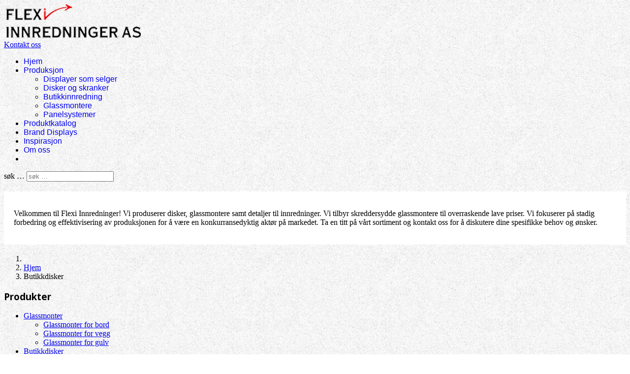

--- FILE ---
content_type: text/html; charset=utf-8
request_url: https://flexi-innredninger.no/butikkdisker
body_size: 10273
content:

<!doctype html>
<html lang="nb-no" dir="ltr">
	<head>
		
		<meta name="viewport" content="width=device-width, initial-scale=1, shrink-to-fit=no">
		<meta charset="utf-8">
	<meta name="title" content="Butikkdisker">
	<meta name="description" content="Norsk produsent av butikkinnredning. Kvalitet til lave priser.">
	<meta name="generator" content="Helix Ultimate - The Most Popular Joomla! Template Framework.">
	<title>Butikkdisker</title>
	<link href="https://flexi-innredninger.no/butikkdisker/results,1-0" rel="canonical">
	<link href="/butikkdisker?format=feed&type=rss" rel="alternate" type="application/rss+xml" title="RSS 2.0">
	<link href="/butikkdisker?format=feed&type=atom" rel="alternate" type="application/atom+xml" title="Atom 1.0">
	<link href="/images/logo-flex-fav.gif" rel="shortcut icon" type="image/vnd.microsoft.icon">
	<link href="https://flexi-innredninger.no/component/search/?virtuemart_category_id=103&amp;virtuemart_manufacturer_id=0&amp;clearCart=0&amp;Itemid=755&amp;limit=500&amp;format=opensearch&amp;start=0" rel="search" title="Søk Flexi Innredninger AS" type="application/opensearchdescription+xml">
<link href="/media/vendor/chosen/css/chosen.css?1.8.7" rel="stylesheet" />
	<link href="/media/modals/css/style.min.css?6e77d52a74686c2e6a78f009e5b53981" rel="stylesheet" />
	<link href="/media/modals/css/theme-dark.min.css?6e77d52a74686c2e6a78f009e5b53981" rel="stylesheet" />
	<link href="/media/vendor/joomla-custom-elements/css/joomla-alert.min.css?0.2.0" rel="stylesheet" />
	<link href="/components/com_virtuemart/assets/css/vm-bs5-common.css?vmver=7c980d32" rel="stylesheet" />
	<link href="/components/com_virtuemart/assets/css/jquery.fancybox-1.3.4.css?vmver=7c980d32" rel="stylesheet" />
	<link href="/plugins/system/jce/css/content.css?badb4208be409b1335b815dde676300e" rel="stylesheet" />
	<script src="/cdn-cgi/scripts/7d0fa10a/cloudflare-static/rocket-loader.min.js" data-cf-settings="475fa50f88d4b7c13baa9f46-|49"></script><link href="//fonts.googleapis.com/css?family=Play:100,100i,200,200i,300,300i,400,400i,500,500i,600,600i,700,700i,800,800i,900,900i&amp;subset=cyrillic&amp;display=swap" rel="stylesheet" media="none" onload="media=&quot;all&quot;" />
	<script src="/cdn-cgi/scripts/7d0fa10a/cloudflare-static/rocket-loader.min.js" data-cf-settings="475fa50f88d4b7c13baa9f46-|49"></script><link href="//fonts.googleapis.com/css?family=Open Sans:100,100i,200,200i,300,300i,400,400i,500,500i,600,600i,700,700i,800,800i,900,900i&amp;subset=cyrillic&amp;display=swap" rel="stylesheet" media="none" onload="media=&quot;all&quot;" />
	<link href="/templates/shaper_helixultimate/css/bootstrap.min.css" rel="stylesheet" />
	<link href="/plugins/system/helixultimate/assets/css/system-j4.min.css" rel="stylesheet" />
	<link href="/media/system/css/joomla-fontawesome.min.css?6e77d52a74686c2e6a78f009e5b53981" rel="stylesheet" />
	<link href="/templates/shaper_helixultimate/css/template.css" rel="stylesheet" />
	<link href="/templates/shaper_helixultimate/css/presets/preset2.css" rel="stylesheet" />
	<link href="/templates/shaper_helixultimate/css/custom.css" rel="stylesheet" />
	<style>body.site {background-image: url(/images/bg_pattern.png);background-repeat: inherit;background-size: inherit;background-attachment: inherit;background-position: 0 0;}</style>
	<style>h1{font-family: 'Play', sans-serif;text-decoration: none;}
</style>
	<style>h2{font-family: 'Open Sans', sans-serif;text-decoration: none;}
</style>
	<style>h3{font-family: 'Open Sans', sans-serif;text-decoration: none;}
</style>
	<style>h6{font-family: 'Play', sans-serif;text-decoration: none;}
</style>
	<style>.sp-megamenu-parent > li > a, .sp-megamenu-parent > li > span, .sp-megamenu-parent .sp-dropdown li.sp-menu-item > a{font-family: 'Arial', sans-serif;text-decoration: none;}
</style>
	<style>.logo-image {height:70px;}.logo-image-phone {height:70px;}</style>
	<style>@media(max-width: 992px) {.logo-image {height: 36px;}.logo-image-phone {height: 36px;}}</style>
	<style>@media(max-width: 576px) {.logo-image {height: 36px;}.logo-image-phone {height: 36px;}}</style>
<script src="/media/vendor/jquery/js/jquery.min.js?3.6.0" type="475fa50f88d4b7c13baa9f46-text/javascript"></script>
	<script src="/media/legacy/js/jquery-noconflict.min.js?04499b98c0305b16b373dff09fe79d1290976288" type="475fa50f88d4b7c13baa9f46-text/javascript"></script>
	<script src="/media/vendor/chosen/js/chosen.jquery.min.js?1.8.7" type="475fa50f88d4b7c13baa9f46-text/javascript"></script>
	<script src="/media/legacy/js/joomla-chosen.min.js?6e77d52a74686c2e6a78f009e5b53981" type="475fa50f88d4b7c13baa9f46-text/javascript"></script>
	<script type="application/json" class="joomla-script-options new">{"joomla.jtext":{"MDL_MODALTXT_CLOSE":"close","MDL_MODALTXT_PREVIOUS":"previous","MDL_MODALTXT_NEXT":"next","ERROR":"Feil","MESSAGE":"Melding","NOTICE":"Merknad","WARNING":"Advarsel","JCLOSE":"Lukk","JOK":"OK","JOPEN":"\u00c5pen"},"rl_modals":{"theme":"dark","dimensionsIncludeTitle":0},"data":{"breakpoints":{"tablet":991,"mobile":480},"header":{"stickyOffset":"100"}},"system.paths":{"root":"","rootFull":"https:\/\/flexi-innredninger.no\/","base":"","baseFull":"https:\/\/flexi-innredninger.no\/"},"csrf.token":"82dcf00ff3b824b64d76170709182b5d"}</script>
	<script src="/media/system/js/core.min.js?3b2c7481f479d57ca6a59403341a2e378a288779" type="475fa50f88d4b7c13baa9f46-text/javascript"></script>
	<script src="/media/vendor/bootstrap/js/bootstrap-es5.min.js?5.1.3" nomodule defer type="475fa50f88d4b7c13baa9f46-text/javascript"></script>
	<script src="/media/system/js/showon-es5.min.js?4773265a19291954f19755d6f2ade3ca7ed9022f" defer nomodule type="475fa50f88d4b7c13baa9f46-text/javascript"></script>
	<script src="/media/system/js/messages-es5.min.js?42aff9798f66753bdb448b926baf2140f17f2c07" nomodule defer type="475fa50f88d4b7c13baa9f46-text/javascript"></script>
	<script src="/media/modals/js/script.min.js?6e77d52a74686c2e6a78f009e5b53981" defer type="475fa50f88d4b7c13baa9f46-module"></script>
	<script src="/media/vendor/bootstrap/js/alert.min.js?5.1.3" type="475fa50f88d4b7c13baa9f46-module"></script>
	<script src="/media/vendor/bootstrap/js/button.min.js?5.1.3" type="475fa50f88d4b7c13baa9f46-module"></script>
	<script src="/media/vendor/bootstrap/js/carousel.min.js?5.1.3" type="475fa50f88d4b7c13baa9f46-module"></script>
	<script src="/media/vendor/bootstrap/js/collapse.min.js?5.1.3" type="475fa50f88d4b7c13baa9f46-module"></script>
	<script src="/media/vendor/bootstrap/js/dropdown.min.js?5.1.3" type="475fa50f88d4b7c13baa9f46-module"></script>
	<script src="/media/vendor/bootstrap/js/modal.min.js?5.1.3" type="475fa50f88d4b7c13baa9f46-module"></script>
	<script src="/media/vendor/bootstrap/js/offcanvas.min.js?5.1.3" type="475fa50f88d4b7c13baa9f46-module"></script>
	<script src="/media/vendor/bootstrap/js/popover.min.js?5.1.3" type="475fa50f88d4b7c13baa9f46-module"></script>
	<script src="/media/vendor/bootstrap/js/scrollspy.min.js?5.1.3" type="475fa50f88d4b7c13baa9f46-module"></script>
	<script src="/media/vendor/bootstrap/js/tab.min.js?5.1.3" type="475fa50f88d4b7c13baa9f46-module"></script>
	<script src="/media/vendor/bootstrap/js/toast.min.js?5.1.3" type="475fa50f88d4b7c13baa9f46-module"></script>
	<script src="/media/system/js/showon.min.js?bfc733e48a923aaffb3d959cd04f176bad7d7d52" type="475fa50f88d4b7c13baa9f46-module"></script>
	<script src="/media/system/js/messages.min.js?7425e8d1cb9e4f061d5e30271d6d99b085344117" type="475fa50f88d4b7c13baa9f46-module"></script>
	<script src="//ajax.googleapis.com/ajax/libs/jqueryui/1.9.2/jquery-ui.min.js?vmver=1.9.2" type="475fa50f88d4b7c13baa9f46-text/javascript"></script>
	<script src="/components/com_virtuemart/assets/js/jquery.ui.autocomplete.html.js" type="475fa50f88d4b7c13baa9f46-text/javascript"></script>
	<script src="/components/com_virtuemart/assets/js/jquery.noconflict.js" async type="475fa50f88d4b7c13baa9f46-text/javascript"></script>
	<script src="/components/com_virtuemart/assets/js/vmsite.js?vmver=7c980d32" type="475fa50f88d4b7c13baa9f46-text/javascript"></script>
	<script src="/components/com_virtuemart/assets/js/vmprices.js?vmver=7c980d32" type="475fa50f88d4b7c13baa9f46-text/javascript"></script>
	<script src="/components/com_virtuemart/assets/js/fancybox/jquery.fancybox-1.3.4.2.pack.js?vmver=1.3.4.2" type="475fa50f88d4b7c13baa9f46-text/javascript"></script>
	<script src="/components/com_virtuemart/assets/js/dynupdate.js?vmver=7c980d32" type="475fa50f88d4b7c13baa9f46-text/javascript"></script>
	<script src="/templates/shaper_helixultimate/js/main.js" type="475fa50f88d4b7c13baa9f46-text/javascript"></script>
	<script type="475fa50f88d4b7c13baa9f46-text/javascript">
		jQuery(document).ready(function (){
			jQuery('.advancedSelect').jchosen({"disable_search_threshold":10,"search_contains":true,"allow_single_deselect":true,"placeholder_text_multiple":"Skriv inn eller velg noen alternativer","placeholder_text_single":"Velg et alternativ","no_results_text":"Ingen resultater samsvarer"});
		});
	</script>
	<script type="475fa50f88d4b7c13baa9f46-text/javascript">//<![CDATA[ 
if (typeof Virtuemart === "undefined"){
	var Virtuemart = {};}
var vmSiteurl = 'https://flexi-innredninger.no/' ;
Virtuemart.vmSiteurl = vmSiteurl;
var vmLang = '&lang=';
Virtuemart.vmLang = vmLang; 
var vmLangTag = '';
Virtuemart.vmLangTag = vmLangTag;
var Itemid = '&Itemid=755';
Virtuemart.addtocart_popup = "1" ; 
var vmCartError = Virtuemart.vmCartError = "Det oppstod en feil under oppdatering av din handlekurv.";
var usefancy = true; //]]>
</script>
	<script type="475fa50f88d4b7c13baa9f46-text/javascript">template="shaper_helixultimate";</script>
	</head>
	<body class="site helix-ultimate hu com_virtuemart com-virtuemart view-category layout-default task-none itemid-755 nb-no ltr layout-boxed offcanvas-init offcanvs-position-right xn-home">

		
		
		<div class="body-wrapper">
			<div class="body-innerwrapper xn-wrapper">
								
<section id="sp-header-top" >

						<div class="container">
				<div class="container-inner">
			
	
<div class="row">
	<div id="sp-logo" class="col-lg-6 "><div class="sp-column "><div class="logo"><a href="/">
				<img class='logo-image '
					srcset='https://flexi-innredninger.no/images/logo-flex.png 1x'
					src='https://flexi-innredninger.no/images/logo-flex.png'
					height='70px'
					alt='Flexi Innredninger AS'
				/>
				</a></div></div></div><div id="sp-contact" class="col-lg-6 "><div class="sp-column "><div class="sp-module "><div class="sp-module-content">
<div id="mod-custom398" class="mod-custom custom">
    <div><!-- START: Modals --><a data-modals href="/kontakt-oss?ml=1" data-modals-height="100%" data-modals-width="100%">Kontakt oss</a><!-- END: Modals --></div></div>
</div></div></div></div></div>
							</div>
			</div>
			
</section>
<header id="sp-header" >

						<div class="container">
				<div class="container-inner">
			
	
<div class="row">
	<div id="sp-menu" class="col-lg-12 "><div class="sp-column  d-flex align-items-center justify-content-end"><nav class="sp-megamenu-wrapper d-flex" role="navigation"><a id="offcanvas-toggler" aria-label="Menu" class="offcanvas-toggler-right d-flex d-lg-none" href="#"><div class="burger-icon" aria-hidden="true"><span></span><span></span><span></span></div></a><ul class="sp-megamenu-parent menu-animation-fade-up d-none d-lg-block"><li class="sp-menu-item current-item active"><a aria-current="page"  href="/results,1-0?clearCart=0"  >Hjem</a></li><li class="sp-menu-item sp-has-child"><a   href="/produksjon"  >Produksjon</a><div class="sp-dropdown sp-dropdown-main sp-menu-right" style="width: 240px;"><div class="sp-dropdown-inner"><ul class="sp-dropdown-items"><li class="sp-menu-item"><a   href="/butikkdisplay"  >Displayer som selger </a></li><li class="sp-menu-item"><a   href="/disker-og-skranker"  >Disker og skranker</a></li><li class="sp-menu-item"><a   href="/butikkinnredninger"  >Butikkinnredning</a></li><li class="sp-menu-item"><a   href="/glassmontere"  >Glassmontere</a></li><li class="sp-menu-item"><a   href="/panelvegg"  >Panelsystemer</a></li></ul></div></div></li><li class="sp-menu-item"><a   href="/produktkatalog/results,1-0"  >Produktkatalog</a></li><li class="sp-menu-item"><a   href="/design-og-produktutvikling"  >Brand Displays</a></li><li class="sp-menu-item"><a   href="/inspirasjon"  >Inspirasjon</a></li><li class="sp-menu-item"><a   href="/omoss"  >Om oss</a></li><li class="sp-menu-item"></li></ul></nav></div></div></div>
							</div>
			</div>
			
</header>
<section id="sp-header-bottom" >

						<div class="container">
				<div class="container-inner">
			
	
<div class="row">
	<div id="sp-search" class="col-lg-12 "><div class="sp-column "><div class="sp-module "><div class="sp-module-content"><div class="search">
	<form action="/butikkdisker?clearCart=0" method="post">
		<label for="mod-search-searchword333" class="hide-label">søk …</label> <input name="searchword" id="mod-search-searchword333" class="form-control" type="search" placeholder="søk …">		<input type="hidden" name="task" value="search">
		<input type="hidden" name="option" value="com_search">
		<input type="hidden" name="Itemid" value="755">
	</form>
</div>
</div></div></div></div></div>
							</div>
			</div>
			
</section>
<section id="sp-breadcrumbs" >

						<div class="container">
				<div class="container-inner">
			
	
<div class="row">
	<div id="sp-breadcrumb" class="col-lg-12 "><div class="sp-column "><div class="sp-module "><div class="sp-module-content">
<ol itemscope itemtype="https://schema.org/BreadcrumbList" class="breadcrumb">
			<li class="float-start">
			<span class="divider fas fa-map-marker-alt" aria-hidden="true"></span>
		</li>
	
				<li itemprop="itemListElement" itemscope itemtype="https://schema.org/ListItem" class="breadcrumb-item"><a itemprop="item" href="/results,1-0?clearCart=0" class="pathway"><span itemprop="name">Hjem</span></a>				<meta itemprop="position" content="1">
			</li>
					<li itemprop="itemListElement" itemscope itemtype="https://schema.org/ListItem" class="breadcrumb-item active"><span itemprop="name">Butikkdisker</span>				<meta itemprop="position" content="2">
			</li>
		</ol>
</div></div></div></div></div>
							</div>
			</div>
			
</section>
<section id="sp-main-body" >

										<div class="container">
					<div class="container-inner">
						
	
<div class="row">
	<aside id="sp-left" class="col-lg-3 "><div class="sp-column "><div class="sp-module  color2"><h3 class="sp-module-title">Produkter</h3><div class="sp-module-content"><ul class="menu _menu" >
	<li >
		<div>
			<a href="/glassmonter/results,1-0" >Glassmonter</a>		</div>
				<ul class="menu _menu">
						<li>
				<div ><a href="/glassmonter/glassmonter-for-bord/results,1-0" >Glassmonter for bord</a></div>
			</li>
						<li>
				<div ><a href="/glassmonter/glassmonter-for-vegg/results,1-0" >Glassmonter for vegg</a></div>
			</li>
						<li>
				<div ><a href="/glassmonter/glassmonter-for-gulv/results,1-0" >Glassmonter for gulv</a></div>
			</li>
					</ul>
			</li>
		<li class="active">
		<div>
			<a href="/butikkdisker/results,1-0" >Butikkdisker</a>		</div>
			</li>
		<li >
		<div>
			<a href="/butikkinnrednin-komplett-systemer/results,1-0" >Butikkinnredning</a>		</div>
				<ul class="menu _menu">
						<li>
				<div ><a href="/butikkinnrednin-komplett-systemer/butikkinnredning-basic/results,1-0" >Butikkinnredning Basic</a></div>
			</li>
						<li>
				<div ><a href="/butikkinnrednin-komplett-systemer/butikkinnredning-spesial/results,1-0" >Butikkinnredning Flexi</a></div>
			</li>
					</ul>
			</li>
		<li >
		<div>
			<a href="/butikkutstyr/results,1-0" >Butikkutstyr og tilbehør</a>		</div>
			</li>
		<li >
		<div>
			<a href="/disklosninger/results,1-0" >Diskløsning - Resepsjonsskranke</a>		</div>
			</li>
		<li >
		<div>
			<a href="/display-oppslagstavle/results,1-0" >Display - Oppslagstavle</a>		</div>
			</li>
		<li >
		<div>
			<a href="/glass-og-speil/results,1-0" >Glass og Speil</a>		</div>
				<ul class="menu _menu">
						<li>
				<div ><a href="/glass-og-speil/glass/results,1-0" >Glass</a></div>
			</li>
						<li>
				<div ><a href="/glass-og-speil/speil/results,1-0" >Speil</a></div>
			</li>
					</ul>
			</li>
		<li >
		<div>
			<a href="/akrylprodukter/results,1-0" >Akrylprodukter</a>		</div>
			</li>
		<li >
		<div>
			<a href="/klesstativer/results,1-0" >Klesstativer</a>		</div>
			</li>
		<li >
		<div>
			<a href="/messeinnredning-messeutstilling/results,1-0" >Messeinnredning</a>		</div>
			</li>
		<li >
		<div>
			<a href="/salgspodie/results,1-0" >Salgspodie - Salgsbord</a>		</div>
			</li>
		<li >
		<div>
			<a href="/salgsstativer/results,1-0" >Salgsstativer</a>		</div>
			</li>
		<li >
		<div>
			<a href="/sjokkselgere/results,1-0" >Sjokkselger - Salgskurv</a>		</div>
			</li>
		<li >
		<div>
			<a href="/panelseksjoner-frittstaende/results,1-0" >Sporpanel - Utstillingsvegg - Slatboard</a>		</div>
			</li>
		<li >
		<div>
			<a href="/tilbehor-for-perforerte-plater/results,1-0" >Tilbehør til perforerte plater</a>		</div>
			</li>
		<li >
		<div>
			<a href="/tilbehor-for-panelvegg/results,1-0" >Tilbehør til sporpanel</a>		</div>
				<ul class="menu _menu">
						<li>
				<div ><a href="/tilbehor-for-panelvegg/panelhylle/results,1-0" >Hylle til sporpanel</a></div>
			</li>
						<li>
				<div ><a href="/tilbehor-for-panelvegg/diverse-oppheng/results,1-0" >Kroker og oppheng</a></div>
			</li>
						<li>
				<div ><a href="/tilbehor-for-panelvegg/konfeksjonsheng/results,1-0" >Konfeksjonsheng</a></div>
			</li>
					</ul>
			</li>
		<li >
		<div>
			<a href="/tilbud-sjekk-dette/results,1-0" >Tilbud - Kampanjevarer</a>		</div>
			</li>
		<li >
		<div>
			<a href="/utstillingsfigurer/results,1-0" >Utstillingsfigurer</a>		</div>
				<ul class="menu _menu">
						<li>
				<div ><a href="/utstillingsfigurer/skredderbyster/results,1-0" >Skredderbyster</a></div>
			</li>
						<li>
				<div ><a href="/utstillingsfigurer/torsoer/results,1-0" >Torsoer</a></div>
			</li>
						<li>
				<div ><a href="/utstillingsfigurer/utstillingsdukker/results,1-0" >Utstillingsdukker - Helfigur</a></div>
			</li>
						<li>
				<div ><a href="/utstillingsfigurer/isoporhode-utstillingshode/results,1-0" >Isoporhode - Utstillingshode</a></div>
			</li>
					</ul>
			</li>
		<li >
		<div>
			<a href="/watch-displays/results,1-0" >Watch displays</a>		</div>
			</li>
	</ul>
</div></div></div></aside>
<main id="sp-component" class="col-lg-9 ">
	<div class="sp-column ">
		<div id="system-message-container" aria-live="polite">
	</div>


		
		<div class="category-view"> <div class="category_description">
	<p>Vårt spekter av disker og skranker dekker de aller fleste behov. Disse kan bygges med alu-profiler som ramme og folierte fyllingsplater.De kan også bygges i fargelakkerte eller finerte plater uten ramme.<br /> Ettersom vi produserer alle våre disker og skranker selv, står man helt fritt med hensyn til dimensjoner og utførelse.</p></div>
<div class="browse-view">

	<!--BEGIN Search Box -->
	<div class="virtuemart_search">
		<form action="/results,1-0" method="get">
			
						<div class="vm-search-custom-search-input">
				<input name="keyword" class="inputbox" type="text" size="40" value=""/>
				<input type="submit" value="Søk i butikken" class="button" onclick="if (!window.__cfRLUnblockHandlers) return false; this.form.keyword.focus();" data-cf-modified-475fa50f88d4b7c13baa9f46-="" />
								<span class="vm-search-descr"> COM_VM_SEARCH_DESC</span>
			</div>

			<!-- input type="hidden" name="showsearch" value="true"/ -->
			<input type="hidden" name="view" value="category"/>
			<input type="hidden" name="option" value="com_virtuemart"/>
			<input type="hidden" name="virtuemart_category_id" value="103"/>
			<input type="hidden" name="Itemid" value="755"/>
		</form>
	</div>
	<!-- End Search Box -->

<div class="orderby-displaynumber">
	<div class="floatleft vm-order-list">
		<div class="orderlistcontainer"><div class="title">Sorter etter</div><div class="activeOrder"><a title="COM_VIRTUEMART_DESC" href="/butikkdisker/dirDesc?keyword=">Produktnavn COM_VIRTUEMART_DESC</a></div><div class="orderlist"><div><a title="Kategori" href="/butikkdisker/by,category_name?keyword=">Kategori</a></div></div></div>			</div>
	<div class="vm-pagination vm-pagination-top">
				<span class="vm-page-counter"></span>
	</div>
	<div class="floatright display-number">
Resultat 1 - 17 av 17<br/><select id="limit" name="limit" class="inputbox" size="1" onchange="if (!window.__cfRLUnblockHandlers) return false; window.top.location.href=this.options[this.selectedIndex].value" data-cf-modified-475fa50f88d4b7c13baa9f46-="">
	<option value="/butikkdisker/results,1-15?clearCart=0">15</option>
	<option value="/butikkdisker/results,1-30?clearCart=0">30</option>
	<option value="/butikkdisker/results,1-60?clearCart=0">60</option>
	<option value="/butikkdisker/results,1-150?clearCart=0">150</option>
	<option value="/butikkdisker?clearCart=0" selected="selected">500</option>
</select>
</div>

	<div class="clear"></div>
</div> <!-- end of orderby-displaynumber -->

<h1>Butikkdisker</h1>

		<div class="row">
			<div class="product vm-col vm-col-3 vertical-separator">
		<div class="spacer product-container" data-vm="product-container">
			<div class="vm-product-media-container">

					<a title="Butikkdisk med stilig front" href="/butikkdisker/butikkdisk-med-med-stilig-front.htm">
						<img  class="browseProductImage"  loading="lazy"  src="/images/stories/virtuemart/product/resized/butikkdisk_med_panelfront_alu_150x180.jpg"  alt="butikkdisk_med_panelfront_alu"  />					</a>

			</div>

			<div class="vm-product-rating-container">
							</div>


				<div class="vm-product-descr-container-0">
					<h2><a href="/butikkdisker/butikkdisk-med-med-stilig-front.htm" >Butikkdisk med stilig front</a></h2>
									</div>


						<div class="vm3pr-0"> <div class="product-price" id="productPrice122" data-vm="product-prices">
			<a class="ask-a-question bold" href="/butikkdisker/butikkdisk-med-med-stilig-front.htm?task=askquestion&tmpl=component" rel="nofollow" >Send foresporsel</a>
		</div>				<div class="clear"></div>
			</div>Varenummer: 
			D5007			<div class="vm3pr-0"> 	<div class="addtocart-area">
		<form method="post" class="product js-recalculate" action="/results,1-0?clearCart=0" autocomplete="off" >
			<div class="vm-customfields-wrap">
							</div>			
				  <div class="addtocart-bar">
	
    </div>			<input type="hidden" name="option" value="com_virtuemart"/>
			<input type="hidden" name="view" value="cart"/>
			<input type="hidden" name="virtuemart_product_id[]" value="122"/>
			<input type="hidden" name="pname" value="Butikkdisk med stilig front"/>
			<input type="hidden" name="pid" value="122"/>
			<input type="hidden" name="Itemid" value="755"/>		</form>

	</div>

			</div>

			<div class="vm-details-button">
				<a href="/butikkdisker/butikkdisk-med-med-stilig-front.htm" title="Butikkdisk med stilig front" class="product-details">Produktdetaljer</a>			</div>
				</div>
	</div>

		<div class="product vm-col vm-col-3 vertical-separator">
		<div class="spacer product-container" data-vm="product-container">
			<div class="vm-product-media-container">

					<a title="Butikkdisk spesial" href="/butikkdisker/butikkdisk-spesial2013-05-29-12-12-32.htm">
						<img  class="browseProductImage"  loading="lazy"  src="/images/stories/virtuemart/product/resized/butikkdisk_canon_nikon_150x180.jpg"  alt="butikkdisk_canon_nikon"  />					</a>

			</div>

			<div class="vm-product-rating-container">
							</div>


				<div class="vm-product-descr-container-0">
					<h2><a href="/butikkdisker/butikkdisk-spesial2013-05-29-12-12-32.htm" >Butikkdisk spesial</a></h2>
									</div>


						<div class="vm3pr-0"> <div class="product-price" id="productPrice126" data-vm="product-prices">
			<a class="ask-a-question bold" href="/butikkdisker/butikkdisk-spesial2013-05-29-12-12-32.htm?task=askquestion&tmpl=component" rel="nofollow" >Send foresporsel</a>
		</div>				<div class="clear"></div>
			</div>Varenummer: 
			D5001			<div class="vm3pr-0"> 	<div class="addtocart-area">
		<form method="post" class="product js-recalculate" action="/results,1-0?clearCart=0" autocomplete="off" >
			<div class="vm-customfields-wrap">
							</div>			
				  <div class="addtocart-bar">
	
    </div>			<input type="hidden" name="option" value="com_virtuemart"/>
			<input type="hidden" name="view" value="cart"/>
			<input type="hidden" name="virtuemart_product_id[]" value="126"/>
			<input type="hidden" name="pname" value="Butikkdisk spesial"/>
			<input type="hidden" name="pid" value="126"/>
			<input type="hidden" name="Itemid" value="755"/>		</form>

	</div>

			</div>

			<div class="vm-details-button">
				<a href="/butikkdisker/butikkdisk-spesial2013-05-29-12-12-32.htm" title="Butikkdisk spesial" class="product-details">Produktdetaljer</a>			</div>
				</div>
	</div>

		<div class="product vm-col vm-col-3 ">
		<div class="spacer product-container" data-vm="product-container">
			<div class="vm-product-media-container">

					<a title="Diskløsning med flere muligheter" href="/butikkdisker/disklosning-med-flere-muligheter.htm">
						<img  class="browseProductImage"  loading="lazy"  src="/images/stories/virtuemart/product/resized/butikkdisk_disklosning_150x180.jpg"  alt="butikkdisk_disklosning"  />					</a>

			</div>

			<div class="vm-product-rating-container">
							</div>


				<div class="vm-product-descr-container-0">
					<h2><a href="/butikkdisker/disklosning-med-flere-muligheter.htm" >Diskløsning med flere muligheter</a></h2>
									</div>


						<div class="vm3pr-0"> <div class="product-price" id="productPrice127" data-vm="product-prices">
			<a class="ask-a-question bold" href="/butikkdisker/disklosning-med-flere-muligheter.htm?task=askquestion&tmpl=component" rel="nofollow" >Send foresporsel</a>
		</div>				<div class="clear"></div>
			</div>Varenummer: 
			5003			<div class="vm3pr-0"> 	<div class="addtocart-area">
		<form method="post" class="product js-recalculate" action="/results,1-0?clearCart=0" autocomplete="off" >
			<div class="vm-customfields-wrap">
							</div>			
				  <div class="addtocart-bar">
	
    </div>			<input type="hidden" name="option" value="com_virtuemart"/>
			<input type="hidden" name="view" value="cart"/>
			<input type="hidden" name="virtuemart_product_id[]" value="127"/>
			<input type="hidden" name="pname" value="Diskløsning med flere muligheter"/>
			<input type="hidden" name="pid" value="127"/>
			<input type="hidden" name="Itemid" value="755"/>		</form>

	</div>

			</div>

			<div class="vm-details-button">
				<a href="/butikkdisker/disklosning-med-flere-muligheter.htm" title="Diskløsning med flere muligheter" class="product-details">Produktdetaljer</a>			</div>
				</div>
	</div>

	    <div class="clear"></div>
  </div>
      	<div class="horizontal-separator"></div>
			<div class="row">
			<div class="product vm-col vm-col-3 vertical-separator">
		<div class="spacer product-container" data-vm="product-container">
			<div class="vm-product-media-container">

					<a title="Ekspedisjonsdisk med sorte profiler, 120cm" href="/butikkdisker/pakkedisk-variant.htm">
						<img  class="browseProductImage"  loading="lazy"  src="/images/stories/virtuemart/product/resized/ekspedisjonsdisk_sort_bjork_150x180.jpg"  alt="ekspedisjonsdisk_sort_bjork"  />					</a>

			</div>

			<div class="vm-product-rating-container">
							</div>


				<div class="vm-product-descr-container-0">
					<h2><a href="/butikkdisker/pakkedisk-variant.htm" >Ekspedisjonsdisk med sorte profiler, 120cm</a></h2>
									</div>


						<div class="vm3pr-0"> <div class="product-price" id="productPrice104" data-vm="product-prices">
			<a class="ask-a-question bold" href="/butikkdisker/pakkedisk-variant.htm?task=askquestion&tmpl=component" rel="nofollow" >Send foresporsel</a>
		</div>				<div class="clear"></div>
			</div>Varenummer: 
			D1003			<div class="vm3pr-0"> 	<div class="addtocart-area">
		<form method="post" class="product js-recalculate" action="/results,1-0?clearCart=0" autocomplete="off" >
			<div class="vm-customfields-wrap">
							</div>			
				  <div class="addtocart-bar">
	
    </div>			<input type="hidden" name="option" value="com_virtuemart"/>
			<input type="hidden" name="view" value="cart"/>
			<input type="hidden" name="virtuemart_product_id[]" value="104"/>
			<input type="hidden" name="pname" value="Ekspedisjonsdisk med sorte profiler, 120cm"/>
			<input type="hidden" name="pid" value="104"/>
			<input type="hidden" name="Itemid" value="755"/>		</form>

	</div>

			</div>

			<div class="vm-details-button">
				<a href="/butikkdisker/pakkedisk-variant.htm" title="Ekspedisjonsdisk med sorte profiler, 120cm" class="product-details">Produktdetaljer</a>			</div>
				</div>
	</div>

		<div class="product vm-col vm-col-3 vertical-separator">
		<div class="spacer product-container" data-vm="product-container">
			<div class="vm-product-media-container">

					<a title="Ekspedisjonsdisk med sotet glass" href="/butikkdisker/ekspedisjonsdisk-med-sotet-glass.htm">
						<img  class="browseProductImage"  loading="lazy"  src="/images/stories/virtuemart/product/resized/ekspedisjonsdisk_sotet_glass2_150x180.jpg"  alt="ekspedisjonsdisk_sotet_glass2"  />					</a>

			</div>

			<div class="vm-product-rating-container">
							</div>


				<div class="vm-product-descr-container-0">
					<h2><a href="/butikkdisker/ekspedisjonsdisk-med-sotet-glass.htm" >Ekspedisjonsdisk med sotet glass</a></h2>
									</div>


						<div class="vm3pr-0"> <div class="product-price" id="productPrice109" data-vm="product-prices">
			<a class="ask-a-question bold" href="/butikkdisker/ekspedisjonsdisk-med-sotet-glass.htm?task=askquestion&tmpl=component" rel="nofollow" >Send foresporsel</a>
		</div>				<div class="clear"></div>
			</div>Varenummer: 
			D3001			<div class="vm3pr-0"> 	<div class="addtocart-area">
		<form method="post" class="product js-recalculate" action="/results,1-0?clearCart=0" autocomplete="off" >
			<div class="vm-customfields-wrap">
							</div>			
				  <div class="addtocart-bar">
	
    </div>			<input type="hidden" name="option" value="com_virtuemart"/>
			<input type="hidden" name="view" value="cart"/>
			<input type="hidden" name="virtuemart_product_id[]" value="109"/>
			<input type="hidden" name="pname" value="Ekspedisjonsdisk med sotet glass"/>
			<input type="hidden" name="pid" value="109"/>
			<input type="hidden" name="Itemid" value="755"/>		</form>

	</div>

			</div>

			<div class="vm-details-button">
				<a href="/butikkdisker/ekspedisjonsdisk-med-sotet-glass.htm" title="Ekspedisjonsdisk med sotet glass" class="product-details">Produktdetaljer</a>			</div>
				</div>
	</div>

		<div class="product vm-col vm-col-3 ">
		<div class="spacer product-container" data-vm="product-container">
			<div class="vm-product-media-container">

					<a title="Flexi glassdisk" href="/butikkdisker/flexi-glassdisk.htm">
						<img  class="browseProductImage"  loading="lazy"  src="/images/stories/virtuemart/product/resized/glassdisk_st_120_150x180.jpg"  alt="glassdisk_st_120"  />					</a>

			</div>

			<div class="vm-product-rating-container">
							</div>


				<div class="vm-product-descr-container-0">
					<h2><a href="/butikkdisker/flexi-glassdisk.htm" >Flexi glassdisk</a></h2>
									</div>


						<div class="vm3pr-0"> <div class="product-price" id="productPrice105" data-vm="product-prices">
			<a class="ask-a-question bold" href="/butikkdisker/flexi-glassdisk.htm?task=askquestion&tmpl=component" rel="nofollow" >Send foresporsel</a>
		</div>				<div class="clear"></div>
			</div>Varenummer: 
			D2001			<div class="vm3pr-0"> 	<div class="addtocart-area">
		<form method="post" class="product js-recalculate" action="/results,1-0?clearCart=0" autocomplete="off" >
			<div class="vm-customfields-wrap">
							</div>			
				  <div class="addtocart-bar">
	
    </div>			<input type="hidden" name="option" value="com_virtuemart"/>
			<input type="hidden" name="view" value="cart"/>
			<input type="hidden" name="virtuemart_product_id[]" value="105"/>
			<input type="hidden" name="pname" value="Flexi glassdisk"/>
			<input type="hidden" name="pid" value="105"/>
			<input type="hidden" name="Itemid" value="755"/>		</form>

	</div>

			</div>

			<div class="vm-details-button">
				<a href="/butikkdisker/flexi-glassdisk.htm" title="Flexi glassdisk" class="product-details">Produktdetaljer</a>			</div>
				</div>
	</div>

	    <div class="clear"></div>
  </div>
      	<div class="horizontal-separator"></div>
			<div class="row">
			<div class="product vm-col vm-col-3 vertical-separator">
		<div class="spacer product-container" data-vm="product-container">
			<div class="vm-product-media-container">

					<a title="Glassdisk for smykkebrett" href="/butikkdisker/glassdisk-for-smykkebrett.htm">
						<img  class="browseProductImage"  loading="lazy"  src="/images/stories/virtuemart/product/resized/glassdisk_smykkebrett_120_150x180.jpg"  alt="glassdisk_smykkebrett_120"  />					</a>

			</div>

			<div class="vm-product-rating-container">
							</div>


				<div class="vm-product-descr-container-0">
					<h2><a href="/butikkdisker/glassdisk-for-smykkebrett.htm" >Glassdisk for smykkebrett</a></h2>
									</div>


						<div class="vm3pr-0"> <div class="product-price" id="productPrice106" data-vm="product-prices">
			<a class="ask-a-question bold" href="/butikkdisker/glassdisk-for-smykkebrett.htm?task=askquestion&tmpl=component" rel="nofollow" >Send foresporsel</a>
		</div>				<div class="clear"></div>
			</div>Varenummer: 
			D2002			<div class="vm3pr-0"> 	<div class="addtocart-area">
		<form method="post" class="product js-recalculate" action="/results,1-0?clearCart=0" autocomplete="off" >
			<div class="vm-customfields-wrap">
							</div>			
				  <div class="addtocart-bar">
	
    </div>			<input type="hidden" name="option" value="com_virtuemart"/>
			<input type="hidden" name="view" value="cart"/>
			<input type="hidden" name="virtuemart_product_id[]" value="106"/>
			<input type="hidden" name="pname" value="Glassdisk for smykkebrett"/>
			<input type="hidden" name="pid" value="106"/>
			<input type="hidden" name="Itemid" value="755"/>		</form>

	</div>

			</div>

			<div class="vm-details-button">
				<a href="/butikkdisker/glassdisk-for-smykkebrett.htm" title="Glassdisk for smykkebrett" class="product-details">Produktdetaljer</a>			</div>
				</div>
	</div>

		<div class="product vm-col vm-col-3 vertical-separator">
		<div class="spacer product-container" data-vm="product-container">
			<div class="vm-product-media-container">

					<a title="Glassdisk, UV - limt" href="/butikkdisker/glassdisk-uv-limt.htm">
						<img  class="browseProductImage"  loading="lazy"  src="/images/stories/virtuemart/product/resized/glassdisk_150_150x180.jpg"  alt="glassdisk_150"  />					</a>

			</div>

			<div class="vm-product-rating-container">
							</div>


				<div class="vm-product-descr-container-0">
					<h2><a href="/butikkdisker/glassdisk-uv-limt.htm" >Glassdisk, UV - limt</a></h2>
									</div>


						<div class="vm3pr-0"> <div class="product-price" id="productPrice108" data-vm="product-prices">
			<a class="ask-a-question bold" href="/butikkdisker/glassdisk-uv-limt.htm?task=askquestion&tmpl=component" rel="nofollow" >Send foresporsel</a>
		</div>				<div class="clear"></div>
			</div>Varenummer: 
			D2004			<div class="vm3pr-0"> 	<div class="addtocart-area">
		<form method="post" class="product js-recalculate" action="/results,1-0?clearCart=0" autocomplete="off" >
			<div class="vm-customfields-wrap">
							</div>			
				  <div class="addtocart-bar">
	
    </div>			<input type="hidden" name="option" value="com_virtuemart"/>
			<input type="hidden" name="view" value="cart"/>
			<input type="hidden" name="virtuemart_product_id[]" value="108"/>
			<input type="hidden" name="pname" value="Glassdisk, UV - limt"/>
			<input type="hidden" name="pid" value="108"/>
			<input type="hidden" name="Itemid" value="755"/>		</form>

	</div>

			</div>

			<div class="vm-details-button">
				<a href="/butikkdisker/glassdisk-uv-limt.htm" title="Glassdisk, UV - limt" class="product-details">Produktdetaljer</a>			</div>
				</div>
	</div>

		<div class="product vm-col vm-col-3 ">
		<div class="spacer product-container" data-vm="product-container">
			<div class="vm-product-media-container">

					<a title="Kassadisk i aluminium laminat" href="/butikkdisker/kassadisk-i-aluminium-laminat.htm">
						<img  class="browseProductImage"  loading="lazy"  src="/images/stories/virtuemart/product/resized/kassadisk__150x180.jpg"  alt="kassadisk_"  />					</a>

			</div>

			<div class="vm-product-rating-container">
							</div>


				<div class="vm-product-descr-container-0">
					<h2><a href="/butikkdisker/kassadisk-i-aluminium-laminat.htm" >Kassadisk i aluminium laminat</a></h2>
									</div>


						<div class="vm3pr-0"> <div class="product-price" id="productPrice111" data-vm="product-prices">
			<a class="ask-a-question bold" href="/butikkdisker/kassadisk-i-aluminium-laminat.htm?task=askquestion&tmpl=component" rel="nofollow" >Send foresporsel</a>
		</div>				<div class="clear"></div>
			</div>Varenummer: 
			D3003			<div class="vm3pr-0"> 	<div class="addtocart-area">
		<form method="post" class="product js-recalculate" action="/results,1-0?clearCart=0" autocomplete="off" >
			<div class="vm-customfields-wrap">
							</div>			
				  <div class="addtocart-bar">
	
    </div>			<input type="hidden" name="option" value="com_virtuemart"/>
			<input type="hidden" name="view" value="cart"/>
			<input type="hidden" name="virtuemart_product_id[]" value="111"/>
			<input type="hidden" name="pname" value="Kassadisk i aluminium laminat"/>
			<input type="hidden" name="pid" value="111"/>
			<input type="hidden" name="Itemid" value="755"/>		</form>

	</div>

			</div>

			<div class="vm-details-button">
				<a href="/butikkdisker/kassadisk-i-aluminium-laminat.htm" title="Kassadisk i aluminium laminat" class="product-details">Produktdetaljer</a>			</div>
				</div>
	</div>

	    <div class="clear"></div>
  </div>
      	<div class="horizontal-separator"></div>
			<div class="row">
			<div class="product vm-col vm-col-3 vertical-separator">
		<div class="spacer product-container" data-vm="product-container">
			<div class="vm-product-media-container">

					<a title="Pakkedisk - Ekspedisjonsdisk -90 cm- Alu finish" href="/butikkdisker/ekspedisjonsdisk-alu-finish.htm">
						<img  class="browseProductImage"  loading="lazy"  src="/images/stories/virtuemart/product/resized/pakkedisk_alu_150x180.jpg"  alt="pakkedisk_alu"  />					</a>

			</div>

			<div class="vm-product-rating-container">
							</div>


				<div class="vm-product-descr-container-0">
					<h2><a href="/butikkdisker/ekspedisjonsdisk-alu-finish.htm" >Pakkedisk - Ekspedisjonsdisk -90 cm- Alu finish</a></h2>
									</div>


						<div class="vm3pr-0"> <div class="product-price" id="productPrice116" data-vm="product-prices">
			<a class="ask-a-question bold" href="/butikkdisker/ekspedisjonsdisk-alu-finish.htm?task=askquestion&tmpl=component" rel="nofollow" >Send foresporsel</a>
		</div>				<div class="clear"></div>
			</div>Varenummer: 
			D1020			<div class="vm3pr-0"> 	<div class="addtocart-area">
		<form method="post" class="product js-recalculate" action="/results,1-0?clearCart=0" autocomplete="off" >
			<div class="vm-customfields-wrap">
							</div>			
				  <div class="addtocart-bar">
	
    </div>			<input type="hidden" name="option" value="com_virtuemart"/>
			<input type="hidden" name="view" value="cart"/>
			<input type="hidden" name="virtuemart_product_id[]" value="116"/>
			<input type="hidden" name="pname" value="Pakkedisk - Ekspedisjonsdisk -90 cm- Alu finish"/>
			<input type="hidden" name="pid" value="116"/>
			<input type="hidden" name="Itemid" value="755"/>		</form>

	</div>

			</div>

			<div class="vm-details-button">
				<a href="/butikkdisker/ekspedisjonsdisk-alu-finish.htm" title="Pakkedisk - Ekspedisjonsdisk -90 cm- Alu finish" class="product-details">Produktdetaljer</a>			</div>
				</div>
	</div>

		<div class="product vm-col vm-col-3 vertical-separator">
		<div class="spacer product-container" data-vm="product-container">
			<div class="vm-product-media-container">

					<a title="Pakkedisk 120cm hvit" href="/butikkdisker/pakkedisk-ekspedisjonsdisk.htm">
						<img  class="browseProductImage"  loading="lazy"  src="/images/stories/virtuemart/product/resized/pakkedisk_hvit_150x180.jpg"  alt="pakkedisk_hvit"  />					</a>

			</div>

			<div class="vm-product-rating-container">
							</div>


				<div class="vm-product-descr-container-0">
					<h2><a href="/butikkdisker/pakkedisk-ekspedisjonsdisk.htm" >Pakkedisk 120cm hvit</a></h2>
									</div>


						<div class="vm3pr-0"> <div class="product-price" id="productPrice101" data-vm="product-prices">
			<a class="ask-a-question bold" href="/butikkdisker/pakkedisk-ekspedisjonsdisk.htm?task=askquestion&tmpl=component" rel="nofollow" >Send foresporsel</a>
		</div>				<div class="clear"></div>
			</div>Varenummer: 
			D1004			<div class="vm3pr-0"> 	<div class="addtocart-area">
		<form method="post" class="product js-recalculate" action="/results,1-0?clearCart=0" autocomplete="off" >
			<div class="vm-customfields-wrap">
							</div>			
				  <div class="addtocart-bar">
	
    </div>			<input type="hidden" name="option" value="com_virtuemart"/>
			<input type="hidden" name="view" value="cart"/>
			<input type="hidden" name="virtuemart_product_id[]" value="101"/>
			<input type="hidden" name="pname" value="Pakkedisk 120cm hvit"/>
			<input type="hidden" name="pid" value="101"/>
			<input type="hidden" name="Itemid" value="755"/>		</form>

	</div>

			</div>

			<div class="vm-details-button">
				<a href="/butikkdisker/pakkedisk-ekspedisjonsdisk.htm" title="Pakkedisk 120cm hvit" class="product-details">Produktdetaljer</a>			</div>
				</div>
	</div>

		<div class="product vm-col vm-col-3 ">
		<div class="spacer product-container" data-vm="product-container">
			<div class="vm-product-media-container">

					<a title="Pakkedisk 120cm,valgfri farge på plater" href="/butikkdisker/pakkedisk-lakkert.htm">
						<img  class="browseProductImage"  loading="lazy"  src="/images/stories/virtuemart/product/resized/lakkert_disk_150x180.jpg"  alt="lakkert_disk"  />					</a>

			</div>

			<div class="vm-product-rating-container">
							</div>


				<div class="vm-product-descr-container-0">
					<h2><a href="/butikkdisker/pakkedisk-lakkert.htm" >Pakkedisk 120cm,valgfri farge på plater</a></h2>
									</div>


						<div class="vm3pr-0"> <div class="product-price" id="productPrice102" data-vm="product-prices">
			<a class="ask-a-question bold" href="/butikkdisker/pakkedisk-lakkert.htm?task=askquestion&tmpl=component" rel="nofollow" >Send foresporsel</a>
		</div>				<div class="clear"></div>
			</div>Varenummer: 
			D1005			<div class="vm3pr-0"> 	<div class="addtocart-area">
		<form method="post" class="product js-recalculate" action="/results,1-0?clearCart=0" autocomplete="off" >
			<div class="vm-customfields-wrap">
							</div>			
				  <div class="addtocart-bar">
	
    </div>			<input type="hidden" name="option" value="com_virtuemart"/>
			<input type="hidden" name="view" value="cart"/>
			<input type="hidden" name="virtuemart_product_id[]" value="102"/>
			<input type="hidden" name="pname" value="Pakkedisk 120cm,valgfri farge på plater"/>
			<input type="hidden" name="pid" value="102"/>
			<input type="hidden" name="Itemid" value="755"/>		</form>

	</div>

			</div>

			<div class="vm-details-button">
				<a href="/butikkdisker/pakkedisk-lakkert.htm" title="Pakkedisk 120cm,valgfri farge på plater" class="product-details">Produktdetaljer</a>			</div>
				</div>
	</div>

	    <div class="clear"></div>
  </div>
      	<div class="horizontal-separator"></div>
			<div class="row">
			<div class="product vm-col vm-col-3 vertical-separator">
		<div class="spacer product-container" data-vm="product-container">
			<div class="vm-product-media-container">

					<a title="Pakkedisk 90 cm,  bjørk" href="/butikkdisker/pakkedisk-bjork-90cm.htm">
						<img  class="browseProductImage"  loading="lazy"  src="/images/stories/virtuemart/product/resized/pakkedisk_bjork_150x180.jpg"  alt="pakkedisk_bjork"  />					</a>

			</div>

			<div class="vm-product-rating-container">
							</div>


				<div class="vm-product-descr-container-0">
					<h2><a href="/butikkdisker/pakkedisk-bjork-90cm.htm" >Pakkedisk 90 cm,  bjørk</a></h2>
									</div>


						<div class="vm3pr-0"> <div class="product-price" id="productPrice100" data-vm="product-prices">
			<a class="ask-a-question bold" href="/butikkdisker/pakkedisk-bjork-90cm.htm?task=askquestion&tmpl=component" rel="nofollow" >Send foresporsel</a>
		</div>				<div class="clear"></div>
			</div>Varenummer: 
			D1001			<div class="vm3pr-0"> 	<div class="addtocart-area">
		<form method="post" class="product js-recalculate" action="/results,1-0?clearCart=0" autocomplete="off" >
			<div class="vm-customfields-wrap">
							</div>			
				  <div class="addtocart-bar">
	
    </div>			<input type="hidden" name="option" value="com_virtuemart"/>
			<input type="hidden" name="view" value="cart"/>
			<input type="hidden" name="virtuemart_product_id[]" value="100"/>
			<input type="hidden" name="pname" value="Pakkedisk 90 cm,  bjørk"/>
			<input type="hidden" name="pid" value="100"/>
			<input type="hidden" name="Itemid" value="755"/>		</form>

	</div>

			</div>

			<div class="vm-details-button">
				<a href="/butikkdisker/pakkedisk-bjork-90cm.htm" title="Pakkedisk 90 cm,  bjørk" class="product-details">Produktdetaljer</a>			</div>
				</div>
	</div>

		<div class="product vm-col vm-col-3 vertical-separator">
		<div class="spacer product-container" data-vm="product-container">
			<div class="vm-product-media-container">

					<a title="Pakkedisk 90 cm, med skuff, børstet alu utseende" href="/butikkdisker/pakkedisk-med-skuff-103.htm">
						<img  class="browseProductImage"  loading="lazy"  src="/images/stories/virtuemart/product/resized/pakkedisk-med-skuff_150x180.jpg"  alt="pakkedisk-med-skuff"  />					</a>

			</div>

			<div class="vm-product-rating-container">
							</div>


				<div class="vm-product-descr-container-0">
					<h2><a href="/butikkdisker/pakkedisk-med-skuff-103.htm" >Pakkedisk 90 cm, med skuff, børstet alu utseende</a></h2>
									</div>


						<div class="vm3pr-0"> <div class="product-price" id="productPrice433" data-vm="product-prices">
			<a class="ask-a-question bold" href="/butikkdisker/pakkedisk-med-skuff-103.htm?task=askquestion&tmpl=component" rel="nofollow" >Send foresporsel</a>
		</div>				<div class="clear"></div>
			</div>Varenummer: 
			D1021			<div class="vm3pr-0"> 	<div class="addtocart-area">
		<form method="post" class="product js-recalculate" action="/results,1-0?clearCart=0" autocomplete="off" >
			<div class="vm-customfields-wrap">
							</div>			
				  <div class="addtocart-bar">
	
    </div>			<input type="hidden" name="option" value="com_virtuemart"/>
			<input type="hidden" name="view" value="cart"/>
			<input type="hidden" name="virtuemart_product_id[]" value="433"/>
			<input type="hidden" name="pname" value="Pakkedisk 90 cm, med skuff, børstet alu utseende"/>
			<input type="hidden" name="pid" value="433"/>
			<input type="hidden" name="Itemid" value="755"/>		</form>

	</div>

			</div>

			<div class="vm-details-button">
				<a href="/butikkdisker/pakkedisk-med-skuff-103.htm" title="Pakkedisk 90 cm, med skuff, børstet alu utseende" class="product-details">Produktdetaljer</a>			</div>
				</div>
	</div>

		<div class="product vm-col vm-col-3 ">
		<div class="spacer product-container" data-vm="product-container">
			<div class="vm-product-media-container">

					<a title="Pakkedisk 90cm med skuff" href="/butikkdisker/pakkedisk-med-skuff.htm">
						<img  class="browseProductImage"  loading="lazy"  src="/images/stories/virtuemart/product/resized/pakkedisk_med_skuff_150x180.jpg"  alt="pakkedisk_med_skuff"  />					</a>

			</div>

			<div class="vm-product-rating-container">
							</div>


				<div class="vm-product-descr-container-0">
					<h2><a href="/butikkdisker/pakkedisk-med-skuff.htm" >Pakkedisk 90cm med skuff</a></h2>
									</div>


						<div class="vm3pr-0"> <div class="product-price" id="productPrice103" data-vm="product-prices">
			<a class="ask-a-question bold" href="/butikkdisker/pakkedisk-med-skuff.htm?task=askquestion&tmpl=component" rel="nofollow" >Send foresporsel</a>
		</div>				<div class="clear"></div>
			</div>Varenummer: 
			D1002			<div class="vm3pr-0"> 	<div class="addtocart-area">
		<form method="post" class="product js-recalculate" action="/results,1-0?clearCart=0" autocomplete="off" >
			<div class="vm-customfields-wrap">
							</div>			
				  <div class="addtocart-bar">
	
    </div>			<input type="hidden" name="option" value="com_virtuemart"/>
			<input type="hidden" name="view" value="cart"/>
			<input type="hidden" name="virtuemart_product_id[]" value="103"/>
			<input type="hidden" name="pname" value="Pakkedisk 90cm med skuff"/>
			<input type="hidden" name="pid" value="103"/>
			<input type="hidden" name="Itemid" value="755"/>		</form>

	</div>

			</div>

			<div class="vm-details-button">
				<a href="/butikkdisker/pakkedisk-med-skuff.htm" title="Pakkedisk 90cm med skuff" class="product-details">Produktdetaljer</a>			</div>
				</div>
	</div>

	    <div class="clear"></div>
  </div>
      	<div class="horizontal-separator"></div>
			<div class="row">
			<div class="product vm-col vm-col-3 vertical-separator">
		<div class="spacer product-container" data-vm="product-container">
			<div class="vm-product-media-container">

					<a title="Salgsdisk Oval" href="/butikkdisker/salgsdisk-oval2013-05-29-20-37-43.htm">
						<img  class="browseProductImage"  loading="lazy"  src="/images/stories/virtuemart/product/resized/butikkdisk_oval_150x180.jpg"  alt="butikkdisk_oval"  />					</a>

			</div>

			<div class="vm-product-rating-container">
							</div>


				<div class="vm-product-descr-container-0">
					<h2><a href="/butikkdisker/salgsdisk-oval2013-05-29-20-37-43.htm" >Salgsdisk Oval</a></h2>
									</div>


						<div class="vm3pr-0"> <div class="product-price" id="productPrice128" data-vm="product-prices">
			<a class="ask-a-question bold" href="/butikkdisker/salgsdisk-oval2013-05-29-20-37-43.htm?task=askquestion&tmpl=component" rel="nofollow" >Send foresporsel</a>
		</div>				<div class="clear"></div>
			</div>Varenummer: 
			5002			<div class="vm3pr-0"> 	<div class="addtocart-area">
		<form method="post" class="product js-recalculate" action="/results,1-0?clearCart=0" autocomplete="off" >
			<div class="vm-customfields-wrap">
							</div>			
				  <div class="addtocart-bar">
	
    </div>			<input type="hidden" name="option" value="com_virtuemart"/>
			<input type="hidden" name="view" value="cart"/>
			<input type="hidden" name="virtuemart_product_id[]" value="128"/>
			<input type="hidden" name="pname" value="Salgsdisk Oval"/>
			<input type="hidden" name="pid" value="128"/>
			<input type="hidden" name="Itemid" value="755"/>		</form>

	</div>

			</div>

			<div class="vm-details-button">
				<a href="/butikkdisker/salgsdisk-oval2013-05-29-20-37-43.htm" title="Salgsdisk Oval" class="product-details">Produktdetaljer</a>			</div>
				</div>
	</div>

		<div class="product vm-col vm-col-3 vertical-separator">
		<div class="spacer product-container" data-vm="product-container">
			<div class="vm-product-media-container">

					<a title="Standard butikkdisk" href="/butikkdisker/standard-butikkdisk.htm">
						<img  class="browseProductImage"  loading="lazy"  src="/images/stories/virtuemart/product/resized/butikkdisk_m_hyller_150x180.jpg"  alt="butikkdisk_m_hyller"  />					</a>

			</div>

			<div class="vm-product-rating-container">
							</div>


				<div class="vm-product-descr-container-0">
					<h2><a href="/butikkdisker/standard-butikkdisk.htm" >Standard butikkdisk</a></h2>
									</div>


						<div class="vm3pr-0"> <div class="product-price" id="productPrice129" data-vm="product-prices">
			<a class="ask-a-question bold" href="/butikkdisker/standard-butikkdisk.htm?task=askquestion&tmpl=component" rel="nofollow" >Send foresporsel</a>
		</div>				<div class="clear"></div>
			</div>Varenummer: 
			D5004			<div class="vm3pr-0"> 	<div class="addtocart-area">
		<form method="post" class="product js-recalculate" action="/results,1-0?clearCart=0" autocomplete="off" >
			<div class="vm-customfields-wrap">
							</div>			
				  <div class="addtocart-bar">
	
    </div>			<input type="hidden" name="option" value="com_virtuemart"/>
			<input type="hidden" name="view" value="cart"/>
			<input type="hidden" name="virtuemart_product_id[]" value="129"/>
			<input type="hidden" name="pname" value="Standard butikkdisk"/>
			<input type="hidden" name="pid" value="129"/>
			<input type="hidden" name="Itemid" value="755"/>		</form>

	</div>

			</div>

			<div class="vm-details-button">
				<a href="/butikkdisker/standard-butikkdisk.htm" title="Standard butikkdisk" class="product-details">Produktdetaljer</a>			</div>
				</div>
	</div>

	    <div class="clear"></div>
  </div>
      		<div class="vm-pagination vm-pagination-bottom"><span class="vm-page-counter"></span></div>
	</div>

</div>

<!-- end browse-view -->
<script id="updateChosen-js" type="475fa50f88d4b7c13baa9f46-text/javascript">//<![CDATA[ 
if (typeof Virtuemart === "undefined")
	var Virtuemart = {};
	Virtuemart.updateChosenDropdownLayout = function() {
		var vm2string = {editImage: 'edit image',select_all_text: 'COM_VIRTUEMART_DRDOWN_SELALL',select_some_options_text: 'COM_VIRTUEMART_DRDOWN_AVA2ALL', width: '100%'};
		jQuery("select.vm-chzn-select").chosen({enable_select_all: true,select_all_text : vm2string.select_all_text,select_some_options_text:vm2string.select_some_options_text,disable_search_threshold: 5, width:vm2string.width});
		//console.log("updateChosenDropdownLayout");
	}
	jQuery(document).ready( function() {
		Virtuemart.updateChosenDropdownLayout($);
	}); //]]>
</script><script id="ready.vmprices-js" type="475fa50f88d4b7c13baa9f46-text/javascript">//<![CDATA[ 
jQuery(document).ready(function($) {

		Virtuemart.product($("form.product"));
}); //]]>
</script><script id="updDynamicListeners-js" type="475fa50f88d4b7c13baa9f46-text/javascript">//<![CDATA[ 
jQuery(document).ready(function() { // GALT: Start listening for dynamic content update.
	// If template is aware of dynamic update and provided a variable let's
	// set-up the event listeners.
	if (typeof Virtuemart.containerSelector === 'undefined') { Virtuemart.containerSelector = '.category-view'; }
	if (typeof Virtuemart.container === 'undefined') { Virtuemart.container = jQuery(Virtuemart.containerSelector); }
	if (Virtuemart.container){
		Virtuemart.updateDynamicUpdateListeners();
	}
	
}); //]]>
</script><script id="vm-hover-js" type="475fa50f88d4b7c13baa9f46-text/javascript">//<![CDATA[ 
jQuery(document).ready(function ($) {
	$('.orderlistcontainer').hover(
		function() { $(this).find('.orderlist').stop().show()},
		function() { $(this).find('.orderlist').stop().hide()}
	)
}); //]]>
</script><script id="sendFormChange-js" type="475fa50f88d4b7c13baa9f46-text/javascript">//<![CDATA[ 
jQuery(document).ready(function($) {
$(".changeSendForm")
	.off("change",Virtuemart.sendCurrForm)
    .on("change",Virtuemart.sendCurrForm);
}) //]]>
</script><script id="popups-js" type="475fa50f88d4b7c13baa9f46-text/javascript">//<![CDATA[ 
jQuery(document).ready(function($) {
		
		$('a.ask-a-question, a.printModal, a.recommened-to-friend, a.manuModal').click(function(event){
		  event.preventDefault();
		  $.fancybox({
			href: $(this).attr('href'),
			type: 'iframe',
			height: 550
			});
		  });
		
	}); //]]>
</script>

			</div>
</main>
</div>
											</div>
				</div>
						
</section>
<section id="sp-bottom" >

						<div class="container">
				<div class="container-inner">
			
	
<div class="row">
	<div id="sp-bottom1" class="col-sm-col-sm-6 col-lg-4 "><div class="sp-column "><div class="sp-module "><h3 class="sp-module-title">Produksjon</h3><div class="sp-module-content"><ul class="menu _color1">
<li class="item-510"><a href="/butikkdisplay" >Displayer som selger</a></li><li class="item-532"><a href="/disker-og-skranker" >Display og Salgsstativer</a></li><li class="item-511"><a href="/butikkinnredninger" >Butikkinnredning</a></li><li class="item-448"><a href="/glassmontere" target="_blank">Glassmontere</a></li><li class="item-512"><a href="/panelvegg" >Panelsystemer</a></li></ul>
</div></div></div></div><div id="sp-bottom2" class="col-sm-col-sm-6 col-lg-4 "><div class="sp-column "><div class="sp-module "><h3 class="sp-module-title">Kundeservice</h3><div class="sp-module-content"><ul class="menu _color1">
<li class="item-466"><a href="/finansiering" > Finansiering</a></li><li class="item-467"><a href="/?Itemid=467" >Sidekart</a></li><li class="item-468"><a href="/kjopsvilkar" > Kjøpsvilkår</a></li></ul>
</div></div></div></div><div id="sp-bottom3" class="col-lg-4 "><div class="sp-column "><div class="sp-module "><div class="sp-module-content">
<div id="mod-custom436" class="mod-custom custom">
    <iframe src="https://www.facebook.com/plugins/page.php?href=https%3A%2F%2Fwww.facebook.com%2F127409684132728&amp;tabs=timeline&amp;width=300&amp;height=271&amp;small_header=true&amp;adapt_container_width=true&amp;hide_cover=false&amp;show_facepile=true&amp;appId=3969993303098268" width="290" height="271" style="border:none;overflow:hidden" frameborder="0" scrolling="no" allowfullscreen="allowfullscreen" allow="autoplay; clipboard-write; encrypted-media; picture-in-picture; web-share"></iframe></div>
</div></div></div></div></div>
							</div>
			</div>
			
</section>
<footer id="sp-footer" >

						<div class="container">
				<div class="container-inner">
			
	
<div class="row">
	<div id="sp-footer1" class="col-lg-12 "><div class="sp-column "><span class="sp-copyright">© 2026 Flexi Innredninger AS - Din totalleverandør av butikkinnredning. <span style="font-size: 8pt;">Developed by <a href="http://averosi.com">Averosi</a></span></span></div></div></div>
							</div>
			</div>
			
</footer><script type="475fa50f88d4b7c13baa9f46-text/javascript">
const spModuleContent = document.querySelector('#sp-left .sp-module .sp-module-content');

if (window.innerWidth < 768) {
  const newElement = document.createElement('p');
  newElement.innerHTML = 'Vis Mer <span>+</span>';
  newElement.classList.add('xn-show-more');
  spModuleContent.insertBefore(newElement, spModuleContent.firstChild);
  
  newElement.addEventListener('click', function() {
    const menu = document.querySelector('#sp-left .sp-module .menu._menu');
    menu.classList.toggle('active');
    newElement.classList.toggle('active');
    
    if (newElement.classList.contains('active')) {
      newElement.innerHTML = 'Vis Mindre <span>-</span>';
    } else {
      newElement.innerHTML = 'Vis Mer <span>+</span>';
    }
  });
}

if (document.body.classList.contains('xn-home')) {
  const headerBottom = document.getElementById('sp-header-bottom');
  if (headerBottom) {
    const newDiv = document.createElement('div');
    newDiv.classList.add('xn-custom-home');
    newDiv.innerHTML = '<p>Velkommen til Flexi Innredninger! Vi produserer disker, glassmontere samt detaljer til innredninger. Vi tilbyr skreddersydde glassmontere til overraskende lave priser. Vi fokuserer på stadig forbedring og effektivisering av produksjonen for å være en konkurransedyktig aktør på markedet. Ta en titt på vårt sortiment og kontakt oss for å diskutere dine spesifikke behov og ønsker.</p>';
    headerBottom.parentNode.insertBefore(newDiv, headerBottom.nextSibling);
  }
}


</script>
<style>
.xn-custom-home {
    background: #ffffff;
    margin: 20px 0;
    padding: 20px;
    color: black;
}

@media (max-width: 767px) {
  #sp-left .sp-module .sp-module-title {
      margin-bottom: 0;
  }

  .xn-show-more {
      background: #ededed;
      padding: 2px 10px;
      border-radius: 3px;
      border: 1px solid #dbdbdb;
      font-size: 14px;
      text-transform: capitalize;
  }
  .xn-show-more.active {
      background: #f1f1f1;
      border-color: #c1c1c1;
      color: black;
  }
  #sp-left .sp-module .menu._menu {
      display: none;
  }
  #sp-left .sp-module .menu._menu.active {
      display: block;
  }
}

</style>
			</div>
		</div>

		<!-- Off Canvas Menu -->
		<div class="offcanvas-overlay"></div>
		<!-- Rendering the offcanvas style -->
		<!-- If canvas style selected then render the style -->
		<!-- otherwise (for old templates) attach the offcanvas module position -->
					<div class="offcanvas-menu">
	<div class="d-flex align-items-center p-3 pt-4">
		<a href="#" class="close-offcanvas" aria-label="Close Off-canvas">
			<div class="burger-icon">
				<span></span>
				<span></span>
				<span></span>
			</div>
		</a>
	</div>
	<div class="offcanvas-inner">
		<div class="d-flex header-modules mb-3">
			
					</div>
		
					<div class="sp-module "><div class="sp-module-content"><ul class="menu nav-pills">
<li class="item-755 default current active"><a href="/results,1-0?clearCart=0" >Hjem</a></li><li class="item-438 menu-deeper menu-parent"><a href="/produksjon" >Produksjon<span class="menu-toggler"></span></a><ul class="menu-child"><li class="item-455"><a href="/butikkdisplay" >Displayer som selger </a></li><li class="item-453"><a href="/disker-og-skranker" >Disker og skranker</a></li><li class="item-456"><a href="/butikkinnredninger" >Butikkinnredning</a></li><li class="item-451"><a href="/glassmontere" >Glassmontere</a></li><li class="item-470"><a href="/panelvegg" >Panelsystemer</a></li></ul></li><li class="item-464"><a href="/produktkatalog/results,1-0" >Produktkatalog</a></li><li class="item-440"><a href="/design-og-produktutvikling" >Brand Displays</a></li><li class="item-441"><a href="/inspirasjon" >Inspirasjon</a></li><li class="item-445"><a href="/omoss" >Om oss</a></li></ul>
</div></div>		
		
		
		
					
				
		<!-- custom module position -->
		
	</div>
</div>				

		
		

		<!-- Go to top -->
					<script src="/cdn-cgi/scripts/7d0fa10a/cloudflare-static/rocket-loader.min.js" data-cf-settings="475fa50f88d4b7c13baa9f46-|49" defer></script><script defer src="https://static.cloudflareinsights.com/beacon.min.js/vcd15cbe7772f49c399c6a5babf22c1241717689176015" integrity="sha512-ZpsOmlRQV6y907TI0dKBHq9Md29nnaEIPlkf84rnaERnq6zvWvPUqr2ft8M1aS28oN72PdrCzSjY4U6VaAw1EQ==" data-cf-beacon='{"version":"2024.11.0","token":"b1bd22dce55a414abb9840e9357c13d9","r":1,"server_timing":{"name":{"cfCacheStatus":true,"cfEdge":true,"cfExtPri":true,"cfL4":true,"cfOrigin":true,"cfSpeedBrain":true},"location_startswith":null}}' crossorigin="anonymous"></script>
</body>
</html>